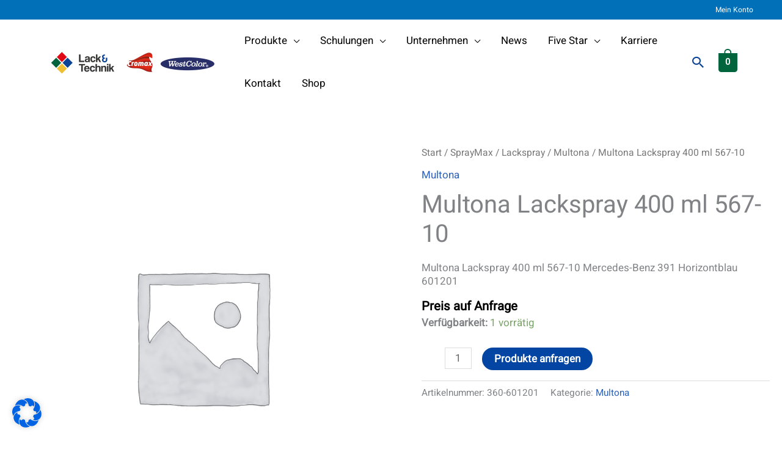

--- FILE ---
content_type: text/html; charset=utf-8
request_url: https://www.google.com/recaptcha/api2/anchor?ar=1&k=6LdDfJ4eAAAAAJvpxiiJ7yBwFgQtKLCImxC9dvMJ&co=aHR0cHM6Ly9sYWNrLXRlY2huaWsuYXQ6NDQz&hl=en&v=N67nZn4AqZkNcbeMu4prBgzg&size=invisible&anchor-ms=20000&execute-ms=30000&cb=89h788cmmnuo
body_size: 49771
content:
<!DOCTYPE HTML><html dir="ltr" lang="en"><head><meta http-equiv="Content-Type" content="text/html; charset=UTF-8">
<meta http-equiv="X-UA-Compatible" content="IE=edge">
<title>reCAPTCHA</title>
<style type="text/css">
/* cyrillic-ext */
@font-face {
  font-family: 'Roboto';
  font-style: normal;
  font-weight: 400;
  font-stretch: 100%;
  src: url(//fonts.gstatic.com/s/roboto/v48/KFO7CnqEu92Fr1ME7kSn66aGLdTylUAMa3GUBHMdazTgWw.woff2) format('woff2');
  unicode-range: U+0460-052F, U+1C80-1C8A, U+20B4, U+2DE0-2DFF, U+A640-A69F, U+FE2E-FE2F;
}
/* cyrillic */
@font-face {
  font-family: 'Roboto';
  font-style: normal;
  font-weight: 400;
  font-stretch: 100%;
  src: url(//fonts.gstatic.com/s/roboto/v48/KFO7CnqEu92Fr1ME7kSn66aGLdTylUAMa3iUBHMdazTgWw.woff2) format('woff2');
  unicode-range: U+0301, U+0400-045F, U+0490-0491, U+04B0-04B1, U+2116;
}
/* greek-ext */
@font-face {
  font-family: 'Roboto';
  font-style: normal;
  font-weight: 400;
  font-stretch: 100%;
  src: url(//fonts.gstatic.com/s/roboto/v48/KFO7CnqEu92Fr1ME7kSn66aGLdTylUAMa3CUBHMdazTgWw.woff2) format('woff2');
  unicode-range: U+1F00-1FFF;
}
/* greek */
@font-face {
  font-family: 'Roboto';
  font-style: normal;
  font-weight: 400;
  font-stretch: 100%;
  src: url(//fonts.gstatic.com/s/roboto/v48/KFO7CnqEu92Fr1ME7kSn66aGLdTylUAMa3-UBHMdazTgWw.woff2) format('woff2');
  unicode-range: U+0370-0377, U+037A-037F, U+0384-038A, U+038C, U+038E-03A1, U+03A3-03FF;
}
/* math */
@font-face {
  font-family: 'Roboto';
  font-style: normal;
  font-weight: 400;
  font-stretch: 100%;
  src: url(//fonts.gstatic.com/s/roboto/v48/KFO7CnqEu92Fr1ME7kSn66aGLdTylUAMawCUBHMdazTgWw.woff2) format('woff2');
  unicode-range: U+0302-0303, U+0305, U+0307-0308, U+0310, U+0312, U+0315, U+031A, U+0326-0327, U+032C, U+032F-0330, U+0332-0333, U+0338, U+033A, U+0346, U+034D, U+0391-03A1, U+03A3-03A9, U+03B1-03C9, U+03D1, U+03D5-03D6, U+03F0-03F1, U+03F4-03F5, U+2016-2017, U+2034-2038, U+203C, U+2040, U+2043, U+2047, U+2050, U+2057, U+205F, U+2070-2071, U+2074-208E, U+2090-209C, U+20D0-20DC, U+20E1, U+20E5-20EF, U+2100-2112, U+2114-2115, U+2117-2121, U+2123-214F, U+2190, U+2192, U+2194-21AE, U+21B0-21E5, U+21F1-21F2, U+21F4-2211, U+2213-2214, U+2216-22FF, U+2308-230B, U+2310, U+2319, U+231C-2321, U+2336-237A, U+237C, U+2395, U+239B-23B7, U+23D0, U+23DC-23E1, U+2474-2475, U+25AF, U+25B3, U+25B7, U+25BD, U+25C1, U+25CA, U+25CC, U+25FB, U+266D-266F, U+27C0-27FF, U+2900-2AFF, U+2B0E-2B11, U+2B30-2B4C, U+2BFE, U+3030, U+FF5B, U+FF5D, U+1D400-1D7FF, U+1EE00-1EEFF;
}
/* symbols */
@font-face {
  font-family: 'Roboto';
  font-style: normal;
  font-weight: 400;
  font-stretch: 100%;
  src: url(//fonts.gstatic.com/s/roboto/v48/KFO7CnqEu92Fr1ME7kSn66aGLdTylUAMaxKUBHMdazTgWw.woff2) format('woff2');
  unicode-range: U+0001-000C, U+000E-001F, U+007F-009F, U+20DD-20E0, U+20E2-20E4, U+2150-218F, U+2190, U+2192, U+2194-2199, U+21AF, U+21E6-21F0, U+21F3, U+2218-2219, U+2299, U+22C4-22C6, U+2300-243F, U+2440-244A, U+2460-24FF, U+25A0-27BF, U+2800-28FF, U+2921-2922, U+2981, U+29BF, U+29EB, U+2B00-2BFF, U+4DC0-4DFF, U+FFF9-FFFB, U+10140-1018E, U+10190-1019C, U+101A0, U+101D0-101FD, U+102E0-102FB, U+10E60-10E7E, U+1D2C0-1D2D3, U+1D2E0-1D37F, U+1F000-1F0FF, U+1F100-1F1AD, U+1F1E6-1F1FF, U+1F30D-1F30F, U+1F315, U+1F31C, U+1F31E, U+1F320-1F32C, U+1F336, U+1F378, U+1F37D, U+1F382, U+1F393-1F39F, U+1F3A7-1F3A8, U+1F3AC-1F3AF, U+1F3C2, U+1F3C4-1F3C6, U+1F3CA-1F3CE, U+1F3D4-1F3E0, U+1F3ED, U+1F3F1-1F3F3, U+1F3F5-1F3F7, U+1F408, U+1F415, U+1F41F, U+1F426, U+1F43F, U+1F441-1F442, U+1F444, U+1F446-1F449, U+1F44C-1F44E, U+1F453, U+1F46A, U+1F47D, U+1F4A3, U+1F4B0, U+1F4B3, U+1F4B9, U+1F4BB, U+1F4BF, U+1F4C8-1F4CB, U+1F4D6, U+1F4DA, U+1F4DF, U+1F4E3-1F4E6, U+1F4EA-1F4ED, U+1F4F7, U+1F4F9-1F4FB, U+1F4FD-1F4FE, U+1F503, U+1F507-1F50B, U+1F50D, U+1F512-1F513, U+1F53E-1F54A, U+1F54F-1F5FA, U+1F610, U+1F650-1F67F, U+1F687, U+1F68D, U+1F691, U+1F694, U+1F698, U+1F6AD, U+1F6B2, U+1F6B9-1F6BA, U+1F6BC, U+1F6C6-1F6CF, U+1F6D3-1F6D7, U+1F6E0-1F6EA, U+1F6F0-1F6F3, U+1F6F7-1F6FC, U+1F700-1F7FF, U+1F800-1F80B, U+1F810-1F847, U+1F850-1F859, U+1F860-1F887, U+1F890-1F8AD, U+1F8B0-1F8BB, U+1F8C0-1F8C1, U+1F900-1F90B, U+1F93B, U+1F946, U+1F984, U+1F996, U+1F9E9, U+1FA00-1FA6F, U+1FA70-1FA7C, U+1FA80-1FA89, U+1FA8F-1FAC6, U+1FACE-1FADC, U+1FADF-1FAE9, U+1FAF0-1FAF8, U+1FB00-1FBFF;
}
/* vietnamese */
@font-face {
  font-family: 'Roboto';
  font-style: normal;
  font-weight: 400;
  font-stretch: 100%;
  src: url(//fonts.gstatic.com/s/roboto/v48/KFO7CnqEu92Fr1ME7kSn66aGLdTylUAMa3OUBHMdazTgWw.woff2) format('woff2');
  unicode-range: U+0102-0103, U+0110-0111, U+0128-0129, U+0168-0169, U+01A0-01A1, U+01AF-01B0, U+0300-0301, U+0303-0304, U+0308-0309, U+0323, U+0329, U+1EA0-1EF9, U+20AB;
}
/* latin-ext */
@font-face {
  font-family: 'Roboto';
  font-style: normal;
  font-weight: 400;
  font-stretch: 100%;
  src: url(//fonts.gstatic.com/s/roboto/v48/KFO7CnqEu92Fr1ME7kSn66aGLdTylUAMa3KUBHMdazTgWw.woff2) format('woff2');
  unicode-range: U+0100-02BA, U+02BD-02C5, U+02C7-02CC, U+02CE-02D7, U+02DD-02FF, U+0304, U+0308, U+0329, U+1D00-1DBF, U+1E00-1E9F, U+1EF2-1EFF, U+2020, U+20A0-20AB, U+20AD-20C0, U+2113, U+2C60-2C7F, U+A720-A7FF;
}
/* latin */
@font-face {
  font-family: 'Roboto';
  font-style: normal;
  font-weight: 400;
  font-stretch: 100%;
  src: url(//fonts.gstatic.com/s/roboto/v48/KFO7CnqEu92Fr1ME7kSn66aGLdTylUAMa3yUBHMdazQ.woff2) format('woff2');
  unicode-range: U+0000-00FF, U+0131, U+0152-0153, U+02BB-02BC, U+02C6, U+02DA, U+02DC, U+0304, U+0308, U+0329, U+2000-206F, U+20AC, U+2122, U+2191, U+2193, U+2212, U+2215, U+FEFF, U+FFFD;
}
/* cyrillic-ext */
@font-face {
  font-family: 'Roboto';
  font-style: normal;
  font-weight: 500;
  font-stretch: 100%;
  src: url(//fonts.gstatic.com/s/roboto/v48/KFO7CnqEu92Fr1ME7kSn66aGLdTylUAMa3GUBHMdazTgWw.woff2) format('woff2');
  unicode-range: U+0460-052F, U+1C80-1C8A, U+20B4, U+2DE0-2DFF, U+A640-A69F, U+FE2E-FE2F;
}
/* cyrillic */
@font-face {
  font-family: 'Roboto';
  font-style: normal;
  font-weight: 500;
  font-stretch: 100%;
  src: url(//fonts.gstatic.com/s/roboto/v48/KFO7CnqEu92Fr1ME7kSn66aGLdTylUAMa3iUBHMdazTgWw.woff2) format('woff2');
  unicode-range: U+0301, U+0400-045F, U+0490-0491, U+04B0-04B1, U+2116;
}
/* greek-ext */
@font-face {
  font-family: 'Roboto';
  font-style: normal;
  font-weight: 500;
  font-stretch: 100%;
  src: url(//fonts.gstatic.com/s/roboto/v48/KFO7CnqEu92Fr1ME7kSn66aGLdTylUAMa3CUBHMdazTgWw.woff2) format('woff2');
  unicode-range: U+1F00-1FFF;
}
/* greek */
@font-face {
  font-family: 'Roboto';
  font-style: normal;
  font-weight: 500;
  font-stretch: 100%;
  src: url(//fonts.gstatic.com/s/roboto/v48/KFO7CnqEu92Fr1ME7kSn66aGLdTylUAMa3-UBHMdazTgWw.woff2) format('woff2');
  unicode-range: U+0370-0377, U+037A-037F, U+0384-038A, U+038C, U+038E-03A1, U+03A3-03FF;
}
/* math */
@font-face {
  font-family: 'Roboto';
  font-style: normal;
  font-weight: 500;
  font-stretch: 100%;
  src: url(//fonts.gstatic.com/s/roboto/v48/KFO7CnqEu92Fr1ME7kSn66aGLdTylUAMawCUBHMdazTgWw.woff2) format('woff2');
  unicode-range: U+0302-0303, U+0305, U+0307-0308, U+0310, U+0312, U+0315, U+031A, U+0326-0327, U+032C, U+032F-0330, U+0332-0333, U+0338, U+033A, U+0346, U+034D, U+0391-03A1, U+03A3-03A9, U+03B1-03C9, U+03D1, U+03D5-03D6, U+03F0-03F1, U+03F4-03F5, U+2016-2017, U+2034-2038, U+203C, U+2040, U+2043, U+2047, U+2050, U+2057, U+205F, U+2070-2071, U+2074-208E, U+2090-209C, U+20D0-20DC, U+20E1, U+20E5-20EF, U+2100-2112, U+2114-2115, U+2117-2121, U+2123-214F, U+2190, U+2192, U+2194-21AE, U+21B0-21E5, U+21F1-21F2, U+21F4-2211, U+2213-2214, U+2216-22FF, U+2308-230B, U+2310, U+2319, U+231C-2321, U+2336-237A, U+237C, U+2395, U+239B-23B7, U+23D0, U+23DC-23E1, U+2474-2475, U+25AF, U+25B3, U+25B7, U+25BD, U+25C1, U+25CA, U+25CC, U+25FB, U+266D-266F, U+27C0-27FF, U+2900-2AFF, U+2B0E-2B11, U+2B30-2B4C, U+2BFE, U+3030, U+FF5B, U+FF5D, U+1D400-1D7FF, U+1EE00-1EEFF;
}
/* symbols */
@font-face {
  font-family: 'Roboto';
  font-style: normal;
  font-weight: 500;
  font-stretch: 100%;
  src: url(//fonts.gstatic.com/s/roboto/v48/KFO7CnqEu92Fr1ME7kSn66aGLdTylUAMaxKUBHMdazTgWw.woff2) format('woff2');
  unicode-range: U+0001-000C, U+000E-001F, U+007F-009F, U+20DD-20E0, U+20E2-20E4, U+2150-218F, U+2190, U+2192, U+2194-2199, U+21AF, U+21E6-21F0, U+21F3, U+2218-2219, U+2299, U+22C4-22C6, U+2300-243F, U+2440-244A, U+2460-24FF, U+25A0-27BF, U+2800-28FF, U+2921-2922, U+2981, U+29BF, U+29EB, U+2B00-2BFF, U+4DC0-4DFF, U+FFF9-FFFB, U+10140-1018E, U+10190-1019C, U+101A0, U+101D0-101FD, U+102E0-102FB, U+10E60-10E7E, U+1D2C0-1D2D3, U+1D2E0-1D37F, U+1F000-1F0FF, U+1F100-1F1AD, U+1F1E6-1F1FF, U+1F30D-1F30F, U+1F315, U+1F31C, U+1F31E, U+1F320-1F32C, U+1F336, U+1F378, U+1F37D, U+1F382, U+1F393-1F39F, U+1F3A7-1F3A8, U+1F3AC-1F3AF, U+1F3C2, U+1F3C4-1F3C6, U+1F3CA-1F3CE, U+1F3D4-1F3E0, U+1F3ED, U+1F3F1-1F3F3, U+1F3F5-1F3F7, U+1F408, U+1F415, U+1F41F, U+1F426, U+1F43F, U+1F441-1F442, U+1F444, U+1F446-1F449, U+1F44C-1F44E, U+1F453, U+1F46A, U+1F47D, U+1F4A3, U+1F4B0, U+1F4B3, U+1F4B9, U+1F4BB, U+1F4BF, U+1F4C8-1F4CB, U+1F4D6, U+1F4DA, U+1F4DF, U+1F4E3-1F4E6, U+1F4EA-1F4ED, U+1F4F7, U+1F4F9-1F4FB, U+1F4FD-1F4FE, U+1F503, U+1F507-1F50B, U+1F50D, U+1F512-1F513, U+1F53E-1F54A, U+1F54F-1F5FA, U+1F610, U+1F650-1F67F, U+1F687, U+1F68D, U+1F691, U+1F694, U+1F698, U+1F6AD, U+1F6B2, U+1F6B9-1F6BA, U+1F6BC, U+1F6C6-1F6CF, U+1F6D3-1F6D7, U+1F6E0-1F6EA, U+1F6F0-1F6F3, U+1F6F7-1F6FC, U+1F700-1F7FF, U+1F800-1F80B, U+1F810-1F847, U+1F850-1F859, U+1F860-1F887, U+1F890-1F8AD, U+1F8B0-1F8BB, U+1F8C0-1F8C1, U+1F900-1F90B, U+1F93B, U+1F946, U+1F984, U+1F996, U+1F9E9, U+1FA00-1FA6F, U+1FA70-1FA7C, U+1FA80-1FA89, U+1FA8F-1FAC6, U+1FACE-1FADC, U+1FADF-1FAE9, U+1FAF0-1FAF8, U+1FB00-1FBFF;
}
/* vietnamese */
@font-face {
  font-family: 'Roboto';
  font-style: normal;
  font-weight: 500;
  font-stretch: 100%;
  src: url(//fonts.gstatic.com/s/roboto/v48/KFO7CnqEu92Fr1ME7kSn66aGLdTylUAMa3OUBHMdazTgWw.woff2) format('woff2');
  unicode-range: U+0102-0103, U+0110-0111, U+0128-0129, U+0168-0169, U+01A0-01A1, U+01AF-01B0, U+0300-0301, U+0303-0304, U+0308-0309, U+0323, U+0329, U+1EA0-1EF9, U+20AB;
}
/* latin-ext */
@font-face {
  font-family: 'Roboto';
  font-style: normal;
  font-weight: 500;
  font-stretch: 100%;
  src: url(//fonts.gstatic.com/s/roboto/v48/KFO7CnqEu92Fr1ME7kSn66aGLdTylUAMa3KUBHMdazTgWw.woff2) format('woff2');
  unicode-range: U+0100-02BA, U+02BD-02C5, U+02C7-02CC, U+02CE-02D7, U+02DD-02FF, U+0304, U+0308, U+0329, U+1D00-1DBF, U+1E00-1E9F, U+1EF2-1EFF, U+2020, U+20A0-20AB, U+20AD-20C0, U+2113, U+2C60-2C7F, U+A720-A7FF;
}
/* latin */
@font-face {
  font-family: 'Roboto';
  font-style: normal;
  font-weight: 500;
  font-stretch: 100%;
  src: url(//fonts.gstatic.com/s/roboto/v48/KFO7CnqEu92Fr1ME7kSn66aGLdTylUAMa3yUBHMdazQ.woff2) format('woff2');
  unicode-range: U+0000-00FF, U+0131, U+0152-0153, U+02BB-02BC, U+02C6, U+02DA, U+02DC, U+0304, U+0308, U+0329, U+2000-206F, U+20AC, U+2122, U+2191, U+2193, U+2212, U+2215, U+FEFF, U+FFFD;
}
/* cyrillic-ext */
@font-face {
  font-family: 'Roboto';
  font-style: normal;
  font-weight: 900;
  font-stretch: 100%;
  src: url(//fonts.gstatic.com/s/roboto/v48/KFO7CnqEu92Fr1ME7kSn66aGLdTylUAMa3GUBHMdazTgWw.woff2) format('woff2');
  unicode-range: U+0460-052F, U+1C80-1C8A, U+20B4, U+2DE0-2DFF, U+A640-A69F, U+FE2E-FE2F;
}
/* cyrillic */
@font-face {
  font-family: 'Roboto';
  font-style: normal;
  font-weight: 900;
  font-stretch: 100%;
  src: url(//fonts.gstatic.com/s/roboto/v48/KFO7CnqEu92Fr1ME7kSn66aGLdTylUAMa3iUBHMdazTgWw.woff2) format('woff2');
  unicode-range: U+0301, U+0400-045F, U+0490-0491, U+04B0-04B1, U+2116;
}
/* greek-ext */
@font-face {
  font-family: 'Roboto';
  font-style: normal;
  font-weight: 900;
  font-stretch: 100%;
  src: url(//fonts.gstatic.com/s/roboto/v48/KFO7CnqEu92Fr1ME7kSn66aGLdTylUAMa3CUBHMdazTgWw.woff2) format('woff2');
  unicode-range: U+1F00-1FFF;
}
/* greek */
@font-face {
  font-family: 'Roboto';
  font-style: normal;
  font-weight: 900;
  font-stretch: 100%;
  src: url(//fonts.gstatic.com/s/roboto/v48/KFO7CnqEu92Fr1ME7kSn66aGLdTylUAMa3-UBHMdazTgWw.woff2) format('woff2');
  unicode-range: U+0370-0377, U+037A-037F, U+0384-038A, U+038C, U+038E-03A1, U+03A3-03FF;
}
/* math */
@font-face {
  font-family: 'Roboto';
  font-style: normal;
  font-weight: 900;
  font-stretch: 100%;
  src: url(//fonts.gstatic.com/s/roboto/v48/KFO7CnqEu92Fr1ME7kSn66aGLdTylUAMawCUBHMdazTgWw.woff2) format('woff2');
  unicode-range: U+0302-0303, U+0305, U+0307-0308, U+0310, U+0312, U+0315, U+031A, U+0326-0327, U+032C, U+032F-0330, U+0332-0333, U+0338, U+033A, U+0346, U+034D, U+0391-03A1, U+03A3-03A9, U+03B1-03C9, U+03D1, U+03D5-03D6, U+03F0-03F1, U+03F4-03F5, U+2016-2017, U+2034-2038, U+203C, U+2040, U+2043, U+2047, U+2050, U+2057, U+205F, U+2070-2071, U+2074-208E, U+2090-209C, U+20D0-20DC, U+20E1, U+20E5-20EF, U+2100-2112, U+2114-2115, U+2117-2121, U+2123-214F, U+2190, U+2192, U+2194-21AE, U+21B0-21E5, U+21F1-21F2, U+21F4-2211, U+2213-2214, U+2216-22FF, U+2308-230B, U+2310, U+2319, U+231C-2321, U+2336-237A, U+237C, U+2395, U+239B-23B7, U+23D0, U+23DC-23E1, U+2474-2475, U+25AF, U+25B3, U+25B7, U+25BD, U+25C1, U+25CA, U+25CC, U+25FB, U+266D-266F, U+27C0-27FF, U+2900-2AFF, U+2B0E-2B11, U+2B30-2B4C, U+2BFE, U+3030, U+FF5B, U+FF5D, U+1D400-1D7FF, U+1EE00-1EEFF;
}
/* symbols */
@font-face {
  font-family: 'Roboto';
  font-style: normal;
  font-weight: 900;
  font-stretch: 100%;
  src: url(//fonts.gstatic.com/s/roboto/v48/KFO7CnqEu92Fr1ME7kSn66aGLdTylUAMaxKUBHMdazTgWw.woff2) format('woff2');
  unicode-range: U+0001-000C, U+000E-001F, U+007F-009F, U+20DD-20E0, U+20E2-20E4, U+2150-218F, U+2190, U+2192, U+2194-2199, U+21AF, U+21E6-21F0, U+21F3, U+2218-2219, U+2299, U+22C4-22C6, U+2300-243F, U+2440-244A, U+2460-24FF, U+25A0-27BF, U+2800-28FF, U+2921-2922, U+2981, U+29BF, U+29EB, U+2B00-2BFF, U+4DC0-4DFF, U+FFF9-FFFB, U+10140-1018E, U+10190-1019C, U+101A0, U+101D0-101FD, U+102E0-102FB, U+10E60-10E7E, U+1D2C0-1D2D3, U+1D2E0-1D37F, U+1F000-1F0FF, U+1F100-1F1AD, U+1F1E6-1F1FF, U+1F30D-1F30F, U+1F315, U+1F31C, U+1F31E, U+1F320-1F32C, U+1F336, U+1F378, U+1F37D, U+1F382, U+1F393-1F39F, U+1F3A7-1F3A8, U+1F3AC-1F3AF, U+1F3C2, U+1F3C4-1F3C6, U+1F3CA-1F3CE, U+1F3D4-1F3E0, U+1F3ED, U+1F3F1-1F3F3, U+1F3F5-1F3F7, U+1F408, U+1F415, U+1F41F, U+1F426, U+1F43F, U+1F441-1F442, U+1F444, U+1F446-1F449, U+1F44C-1F44E, U+1F453, U+1F46A, U+1F47D, U+1F4A3, U+1F4B0, U+1F4B3, U+1F4B9, U+1F4BB, U+1F4BF, U+1F4C8-1F4CB, U+1F4D6, U+1F4DA, U+1F4DF, U+1F4E3-1F4E6, U+1F4EA-1F4ED, U+1F4F7, U+1F4F9-1F4FB, U+1F4FD-1F4FE, U+1F503, U+1F507-1F50B, U+1F50D, U+1F512-1F513, U+1F53E-1F54A, U+1F54F-1F5FA, U+1F610, U+1F650-1F67F, U+1F687, U+1F68D, U+1F691, U+1F694, U+1F698, U+1F6AD, U+1F6B2, U+1F6B9-1F6BA, U+1F6BC, U+1F6C6-1F6CF, U+1F6D3-1F6D7, U+1F6E0-1F6EA, U+1F6F0-1F6F3, U+1F6F7-1F6FC, U+1F700-1F7FF, U+1F800-1F80B, U+1F810-1F847, U+1F850-1F859, U+1F860-1F887, U+1F890-1F8AD, U+1F8B0-1F8BB, U+1F8C0-1F8C1, U+1F900-1F90B, U+1F93B, U+1F946, U+1F984, U+1F996, U+1F9E9, U+1FA00-1FA6F, U+1FA70-1FA7C, U+1FA80-1FA89, U+1FA8F-1FAC6, U+1FACE-1FADC, U+1FADF-1FAE9, U+1FAF0-1FAF8, U+1FB00-1FBFF;
}
/* vietnamese */
@font-face {
  font-family: 'Roboto';
  font-style: normal;
  font-weight: 900;
  font-stretch: 100%;
  src: url(//fonts.gstatic.com/s/roboto/v48/KFO7CnqEu92Fr1ME7kSn66aGLdTylUAMa3OUBHMdazTgWw.woff2) format('woff2');
  unicode-range: U+0102-0103, U+0110-0111, U+0128-0129, U+0168-0169, U+01A0-01A1, U+01AF-01B0, U+0300-0301, U+0303-0304, U+0308-0309, U+0323, U+0329, U+1EA0-1EF9, U+20AB;
}
/* latin-ext */
@font-face {
  font-family: 'Roboto';
  font-style: normal;
  font-weight: 900;
  font-stretch: 100%;
  src: url(//fonts.gstatic.com/s/roboto/v48/KFO7CnqEu92Fr1ME7kSn66aGLdTylUAMa3KUBHMdazTgWw.woff2) format('woff2');
  unicode-range: U+0100-02BA, U+02BD-02C5, U+02C7-02CC, U+02CE-02D7, U+02DD-02FF, U+0304, U+0308, U+0329, U+1D00-1DBF, U+1E00-1E9F, U+1EF2-1EFF, U+2020, U+20A0-20AB, U+20AD-20C0, U+2113, U+2C60-2C7F, U+A720-A7FF;
}
/* latin */
@font-face {
  font-family: 'Roboto';
  font-style: normal;
  font-weight: 900;
  font-stretch: 100%;
  src: url(//fonts.gstatic.com/s/roboto/v48/KFO7CnqEu92Fr1ME7kSn66aGLdTylUAMa3yUBHMdazQ.woff2) format('woff2');
  unicode-range: U+0000-00FF, U+0131, U+0152-0153, U+02BB-02BC, U+02C6, U+02DA, U+02DC, U+0304, U+0308, U+0329, U+2000-206F, U+20AC, U+2122, U+2191, U+2193, U+2212, U+2215, U+FEFF, U+FFFD;
}

</style>
<link rel="stylesheet" type="text/css" href="https://www.gstatic.com/recaptcha/releases/N67nZn4AqZkNcbeMu4prBgzg/styles__ltr.css">
<script nonce="r7kXym_dUI43FJkgQh8M7A" type="text/javascript">window['__recaptcha_api'] = 'https://www.google.com/recaptcha/api2/';</script>
<script type="text/javascript" src="https://www.gstatic.com/recaptcha/releases/N67nZn4AqZkNcbeMu4prBgzg/recaptcha__en.js" nonce="r7kXym_dUI43FJkgQh8M7A">
      
    </script></head>
<body><div id="rc-anchor-alert" class="rc-anchor-alert"></div>
<input type="hidden" id="recaptcha-token" value="[base64]">
<script type="text/javascript" nonce="r7kXym_dUI43FJkgQh8M7A">
      recaptcha.anchor.Main.init("[\x22ainput\x22,[\x22bgdata\x22,\x22\x22,\[base64]/[base64]/[base64]/bmV3IHJbeF0oY1swXSk6RT09Mj9uZXcgclt4XShjWzBdLGNbMV0pOkU9PTM/bmV3IHJbeF0oY1swXSxjWzFdLGNbMl0pOkU9PTQ/[base64]/[base64]/[base64]/[base64]/[base64]/[base64]/[base64]/[base64]\x22,\[base64]\\u003d\\u003d\x22,\[base64]/w57Du8Klw47Ci8OMEcKYRRzCpFDDhcOCwpjCp8O1w67CisKXA8Obw6k3XllvNVDDj8OTKcOAwr9iw6YKw63DjMKOw6cewp7DmcKVbsOEw4Bhw4gtC8Owaw7Cu3/[base64]/wr3DjcOkKMKHw6vCosKZw6t8QnFnwrbCjybCjsKIwrLCr8KCNsOOwqXCuCFqw5DCnXgAwpfCmHQxwqEywqnDhnESwrEnw43Cq8ODZTHDmEDCnSHCkjkEw7LDm2PDvhTDjVfCp8K9w7bCo0YbSMOFwo/[base64]/[base64]/DpwEiwodgQcOXOVjDp8O2w4VlU8KBKBzCgDMzw5HDkMOqccKCwrloK8OKwpgZI8OBw4cyIMKvBsONfg18worDjA7DjMOKCsKbwqzCmsOWwq5Tw6/[base64]/DmsOdHcOrw6RQVGtUFcK+WFXDvXvCvQPClMOjd11ywq5lw51Wwq7CuhdEwq/CmMO6wqoFOsK4wrDCu1wbw4ddWG/Dk25awphWSQJaRDDDkCBHCltIw4hSw6xJw6LDksOQw7bDojvDgzZ2w5zCrmpSZgPCmcORKSkaw7RZWQLCoMOxwo/[base64]/IcK+w441JsOaw4FjwqNsC1lewpjCoMOIwrcPd8Oew7DChwpsYcOUw4cHB8KQwpN5KMOxwr3CjkPCosOmZ8O/[base64]/Dtjk9w6AXw7lswp/Cpzk4w6oBwqpgw5rCjsKmwoBrLSBMIW0mDVLCqUbCm8O+wpZJw7FnMsKXwrlPSBpYw7c5w77DtMKAwqFCNVfDisK2BMOlbMKlw6PChMOxIkTDqTp1NMKAQMOcwrLCpyhqEHt4EcODBMKBP8Ksw5hbwr3Cq8OSNn3Co8Khwr1jwqoUw4zCskg1w7U/Z1gCwofCgB4yfk1Yw6fDkXFKVVHDg8KlTzbDlcKpwoYWwooWTcOZcGAaXsOGQHtfw6wlwrEGwrrClsOIw5hpahZIwoBWDcOkwqfCn1tYXDF0w4o4VHLDrcK/wq18woY5wozDs8Kuw7ERwpRjwpTCtcKiwqTCrRbDu8O6XXJJPnoywpEFwro1AMKSw4XCkVAsN0/DgcKDw6Mew64iMsOvwrlPIWDCvTpUwoBzwpbCtwfDow0Kw63DoC7CnRHDo8O8w5c6cylfw6t/FcKKfMODw4fCj0PCsTXCrijCgcOuw6nCgsOJfMO8L8O9w4ZzwpIEMUVQa8OoOsO1wrYrWX5sYVYMaMKFC3FwF1DChMK9w5gOw40PJRjCusOdYMOyIsKcw47Dl8K8OSwyw4rCtjhWwpAcEsKGV8K1wp7CpnjCqsOjecK+wopHTA/DpsONw6dgw78Zw4PChcOJY8KVazd/[base64]/w7lqKVTDvcKvw6zDsG8ww7ozMsKQwqTDjwnCpHpWHMOcw6c5J1orHsOHL8KEGCPDtRDCiT4qwo/[base64]/CosOFw5/CuAc0wrbCqMK5XcOSwqvDuVIoKA/CosKtw47CpcKSHgdMaz4pasKlwpjDt8K8w6DCt1bDsjfDpsKqw4PDnXBCR8KuS8Khc11/[base64]/CszUXQ3I9PMKjHMOlw5wWw4/DgwDDk0BKw6/Dqx4Fw6nCvi00M8O3wr98w6jDocOGw4XCpsKQKsKpw5DDmVdcw4R4w4k/GcKRGMODwpY3Y8KQwrQHwo1CG8OUw497AXXDlsKNwokewoBhcsKGJMO+wozCuMOgZCh7bQHCt1jCqTDDmcKmVsO8wpvDq8OeGy5bEw3CtA8GEz4kM8KFwoslwrQkeHYfPsKSwoY2QMOdwrR0QcK5w6Mmw7TDkxfCtQF2O8KqwozCocKQwpbDuMKmw4LDkMKfw6/DnMKxw6Bzw6BrIMOPRMKUw6Naw6rCil5nclJKI8KlKGFvc8KhbivDtxxLbnkUwpvCkcO+w7bCnMKPSMOOIcKnP3Afw41wwo/DmksafcOZS3nDvyzDnMOxEkbCnsKgNcO6VxhCEsOrGsOfJFvDvQx6wq8dwqghFcOiw6HDgsKVwp7ClMKSwo8XwrA5w6rCm03DjsO1woTCt0fDocO/wpQKXsOxGS3CqsOKDsKudcKZwqvCvDbCqcK8acKSJEgww47DrsK/wo0EOsOMwoTCozrDq8OVH8Kbw7Yvwq7CgMOww7/DhwUdwpcuw7jDpsK5McKGw6/DvMKFXsOna1E7w6kawpRnw6XDpibCgcOZMj84wrDDhcKCeQIQw5LCrMOUw4EpwrfDq8KFw6fDhXw8KEnCmhAuwpLDhcOkQmnCnsO4cMKZAcOTwp/[base64]/Dn8Kyw6IQN8O8XBrDgMKzw5PDoA3Cp8OcwoXCocK1YsKmA1bCq8Klw5vCkRkGbGrDv2rDoy7DvsK4KwJcd8KsEcO9HVsgJREkw6tEYQfChmp0JVhMOsO2fyLCmcOowrPDqwY9BMO/ZyrCpRrDtMKWP0YCwrwvcyLCvlgJw53DqjrDtcK0YCPCqMOjw4QZHsOyJsO/bGrCqy4PworDnwrCrcKjw5PDlcKnJRhywp9Qw4MQJcKFLcOZwojCoDhmw7XDrC1pwoHDgQDChFMiwrcPbsO5c8KcwpoELxHDqxAYD8KaG1rCgcKbw4pfwr5Gw7xkwqrDlsKVw6vCtUfDgm1vAsOFUlRnSWjCpER7wq7CgwjCh8OoOTYhw7Q/BRwDw5/Cg8OAGGbCq3YuUcOWCsKXVsKPccOgwrdMwqbCogU4Ik/DsF3DrWTCuHZgb8KOw6dTAcOpNhoUwr3Dp8OnEXpLdsKHLcKDworCoH/ChBsfan1nw4LCukvDvk7DkHF3JS1Pw6nCoGrDrsOew5Y8w5plRGJ1w7Q6CGJ0b8O5w50kwpY+w6xEwqbDocKVw4nDjxPDvibDusKPQFo1Yn7CnsO0wo/CpErDtyV2ITDDtMO1QcOSwrJjRcKYw5TDr8K5HsKuf8OdwrYzw4pfw59kwoLCpw/CokoTQsKlwoVjw741E0tZwqg9wqXDhsK4w5vCgBxsTMOfw6LCp2MQwp/Dh8OECMKMYiXDuinDtC3DtcKDbm/Cp8O6VMKbwpl1UA8zYlHDr8OedwbDlV4gBztELW/[base64]/WU7CrzMYbsO/[base64]/DlcK9ZxTCoMOxEsK4wofDrDnDjcK7UcOoKURqMTUEFsOHwoHDrlHCgcO6J8Oiw6XCmAXCkMONwpM8woh2w6IXP8K/OyPDqMK2w5zCgcODw5Ytw7k8ATzCqXwAHsOJw7bCgkfDg8OIRMOBacKQwopnw6LDkV7DlVdHEsOyQMOZEHBcGsKUUcKhwp0FFsKDWzjDrsKkw47DtsKydH/DrG0gTMKLEUfCicOuw5oMw6k/[base64]/DpsKCwq/CgEp1w7vCmcKCacOYPsKfw4LDoMOedsOvbBkvfT/DojQuw5wkwqnDpXHDhyzDpsOqwoLCvx3DkcOXHw3Dnj4fwp45C8KRAV7DtwHCoS5mMcOeJgDCnhBowpfCqwQxw57ColDDpFVtw55icBR4wr4ZwqMkbRDCs0x7eMKAw4oHwpPCvcKML8Oyf8KJw6HDlcOFVDBSw7zCicKIw511w4bCj3bCnsOqw7lawpRaw7/Dp8OOw5UaQATDogw/wqRfw5rDrMObwpU4E1tswrJPw5zDpyDCtMODw6AKw7NywoQoY8ORwqnCmA13w4ETZ3kfw6DDmk/CtyYnw617w7bCrUfCojbDoMOcw6x5FsONw6TClUgnNMOyw5cgw55TdcKHSMKyw7lBbBMZwqdywrJeNW5ew74Tw6p3wrkuwp4lLAVCawVYw5svBRVCFsOwUmbCg0B/P217wq97W8K1eWfDnkzCp1d2VzTDmcKWw7E9aEjCnQ/DpkXDt8K6ZMKne8OewrpUPMKqdMKLw5MBwqzDtQhiwrJSNsOywqXDssObaMOffcOQRB7DvsKVXsOYw5Jgw4lZNlgee8KWwoXCvHvDmk/DuXDDvsOAwqFJwqpVwqDCp3t7E0djw7lNLynCrBouSCzCryzCgXNgLBgVJFHDpcO5PsKdZcOmw4DDrzXDh8KcGMOfw6NTWMO0TkvCj8K7OGc+OMOFEU/[base64]/[base64]/CvBrDg3nCp8KzAwoGXzIAwrrCi2jDt3/CtTHCjMKqw4Bewqp5w5R2cm9VVDDCmkEnwoMOw4Bew7fDhzPDuwDDlMKpHnd1w6fDpsOkw5bChkHCm8KyUMOgw7FtwpEjWj5cbsKWw5/ChsOWw5/Cm8K8HcOSbg/CjwdWwrDCuMOGNcK3wrdKwqxbeMOvw7R6Y17CnMOzwolnb8KbORLChsO9bnMBW30fQFjCnEknK1vCs8KGV1Z1aMKcUsKOw7vCtE7CqsOAw7ASwobCmBDCpcKWFWrDk8KaRcKPUULDhGbDvEhgwqBuw7lYwpPCk1vDk8KiB0PCt8OqGELDoC/[base64]/Ct146wqHDpAzDnMK+w5o/S8K8woHDomrCgkfDqsK9wpgMd0QDw78owoUzLMOOKcOXwrDCqifCg0/[base64]/[base64]/CuMKZK8OFwoLCnsKVwoHCmsOzLBwMNsK4IsKcXVsmGlLDsTR0wrs/b3jDpcKgL8OGXcKrwoMmwoHDoSVhwoHDkMK4IsODdwjDjMKlw6VacAvCnMKqc2JiwogHd8OBw5kLw47CiyLClyHCrCLDqsOtEcK4wr3DnwbDkcK+wrLDlFIlNMKZPsKsw4TDnVDDhsKkZcOGw4TCj8K/fUhewpXCqkjDshfCrE5IdcOAX3NeAMKvw5XCjcKmQk3Cjh7DshbCpcKYw5MuwpJ4X8Oyw7HDvsO3w54kwpxDUsOLDmRkwqohVkfDh8OweMK4w5fDlEpVHhrDpFLDrsKYw7zCscOOw6vDmBgmw7nDsUrDlMOyw5oMw77CpDdKScKYGcKxw6TCgcK/LAjDr0RZw4zCo8Ozwqpbw5nDvXfDgcKoaSkGJyIOaT5mWcKgw7PCj15SS8OSw4gyMMKdb1DDscKcwoHCm8OQw6hGACAFAWkCUhh1T8O7w5I7VgDCisOfDcKqw6UQTQ3DmBDCs3PCgsK0wqjDu3JhfHoCw55BBRPDlSNTw5wiP8KUw4/[base64]/ZxXDuhdZXcOcATXCg8KeBRfDoMOPE8KSw6NJwoTChhPDnwzDhx3CkGbDh0TDv8K5ah8PwpAqw64bP8KhaMKMZwJVOwrCnj7DlkrDjVTDvk7DqsO3wphNwp/ChcKwHnTDnCnCmcKwATPCiWbDiMKzw6s/GsKDWm0Dw5PCqE3CjxbDhcKAb8OjwqXDlQUfXFvCtijDiVbDkSxKVD7ClcOkwqNNw4rDrsKbIxXCsjNVaTbDqsK9w4HDjW7Dm8KGB1bDtsKRClRkw6N0w7jDh8KJYX7CpMOKDzEDAsKiPyrCgxDDrMO0THrCrjZpKsOOwoLDm8KyaMO/wpzCrBZMw6B2w7N4TiPCqsO3d8O0wrZdJBZjMS5XB8KNGwQSeQnDhBNGNCl5wrTCky7CscKew5XDr8OBw5AYfT7ChsKDw68+SiTCicOsZgx4wqwrfGhrP8Otw67DmcKiw7Nrw5sCbSLCvF5yFsKkw5deQ8KKw5gcwohfd8KJwqIPShkmw5VNcMK/w6R5wpPDosKsek/CssKgYz4pw41gw7tdewLCr8KRFmzDqxg6PR4VWCM4wo1ERBfDqjHCrMKuSQJqFsO3HsKWwr50BQbCk1PCpkcZw5UDdmHDp8O5wpLDjQjDtcOxbsK9w4wtDWZkNRXCigxSwqbCucOoLhHDhcKPaCdDO8Oiw5/Dq8KHw7HCmRbCrMOBL2HCq8Kiw50ewqbCvwrCm8ObLsOlw5E7JWs4wq/CsD5zR0LDpTk9ST4Qw5k0w7TDk8Ozw6QVDhsALisKwpDDnwTCjH4yOcKzCSvCg8OZZQvDgjvCtcKfZDhkecKaw7DDgUAXw5TCkMOLasOkwqTCtsO8w5Ftw5TDisKubRzCvXxcwp/[base64]/CgwLDl8KEczPCh8KLw57Dt8Ozw4INwpnCiMOZWDQfw4TDilfClB7CgE4EVn4/bAYoworCqcOswro+wrPCr8K1S3PDpsKdbBfCu0zDrCHDv2R8w4E3w7DClChvw5jCizVGH3bCvTAaZ0jDsQMLwrjCs8OvMsO1wo/CucKRY8KwBMKtw45jw4FMwq7CgDLCgg0NwobCviJpwpLDrAPDrcOpNcO9S3tAJMO+BBdawoHDuMO2w4RHS8KGSG/CnhfCijLDmsK7TBMWUcOQw5LCtC/ClcOTwovCiEJjUGPCjsOawqnCt8ObwpnDoj9EwovCk8OTwpROw6cLwpAIX39/[base64]/Dhw7Cg0lyGMK3wr9xfUfCr8KOVMKMdsOScMKsDMKkw6LDjTPDskjCo0QxO8KiZ8KaBMKhw5IpPjtww5h5SS9KBcORajI7AsKjUmZew5vCrRAsOjJQHsOtwoFYZn/CvMOnKsO/[base64]/DrsKAaMKFw4cQw48Uw7QfcWbDgjxGwqgiw7odwpfCpcONAcOjwrPDiBlnw4wLWcOwaFHCgjVmw7YrOms3w5TCjHNYRMK5RMO+UcKQJ8KgREHCqgrDrcKEP8ORP0/CjXXDnMKRO8OXw6QQfcKdSsKPw7/CnsO8wrdKXsKTwoXDjS/[base64]/ChsKdLhjCgMKTw7pQw7wvwovCjMKtwqcxw7TCtGvDisOCwqVWKD/CmsKVOGzDqBobMkTDpsO8csOhQsOnw7gmWcK2w5xefUVBExTDtggTHjV2wqB5Wl5MSzYqAEZlw5o1w5QEwoIzwpTChzUZwpYaw65wYcOMw54bPMKWMsOAw4tww6NNRU9zwrtILMK0w5l4w5XDpnZsw4VGQ8K6WhdHwpLClsOaS8O9woAFKx47T8OaKArDpUJlw6/[base64]/w5TCmkxfwrUOwrl8woTDuiHChMOEExwOw7QewoTDv8OIwrLCq8OYwqMtwrfDpsOawpDDlcKSw6rCuy/Cqy8TLSZkw7bDrcOrwqg0dnYqagbDvisiAcKRw69hw5HDvsK8wrTDrMOSw69AwpReL8Kmwqomw5UYBsOMwo7DmXHCk8OGworDm8OnQMOWLsOzw4kafMOrBMKUYX/CicKvw7LDmzjCrcKgwp4Uwr7CpcKewofCqm8qwq3DmsOcJ8OWWcO6fcOlHcOYw41pwp/Co8OSw4fDvsOYw4/[base64]/fcKBcUHDi8KTw5obw43CpQMUwq3CisOswqfCoH/DucOdw4HDl8OzwpRuwoFDHMKhwpjCi8KzG8Oya8OEw67CoMKnI33DvG/DhXnCg8KWw4VDDlViAsOnwrstD8KdwrHDgMKcYy7DsMO9eMOnwp/CnMK7ZMKhMQUiXCfCiMOsWMK+ZFsKw5DChjwqB8O1GC5PwpTDh8OaSH/[base64]/Dr8Obw6fDhMO0wobCryPDilbDlcOMwrFBP8K3w4E8w4TCtFR7wrNlBHLDnHvDg8KvwokIFEHClA/[base64]/C8ObKWwqBsOyw4/DjcK/w43CnMKcPVlIaMKGTn1Wwp7DhcKvwqjChMK5B8OWSzhXRFc6c3x/dsOhT8KxwqHCucKVw6IqwonCqcO/w7knY8OcRsOSacOOw4oHw5HCr8OvwrLDtsK/woIDJm/Cv1bCh8KCYXfCo8Kew5bDjD7DuXfCkcK/wp9bd8OrXsORw5/CgDTDiSxmwo3DucKMTcO/[base64]/w7sgJ3IdXcKRw53DusKyTMOywo11w7dVw59PD8K9w6p+w5gUw5h6D8OOMgdWRcKiw6Y2wqDCqcOywqUrw5TDqATDrTrClMOFGDtDC8O+c8KaM0w0w5guwoNNw7IXwrciwo7CnTPDoMO3KsKMw5xiwpvCu8K/UcKkw6LDuiJXZC3DhR/[base64]/DminDhVFMw5nCjHp8w5bCt8KpWGBHwp/CiMK1wptlwrlnw6ZUbsO4wr7CjAbDnx3CgH5cw4zDv2vDksKLwrA/wosTSsKWwp7Ck8KUwptMw4stw5/DnBnCshBXYBnDlcOXw4PCvMKoNcOgw4/[base64]/[base64]/[base64]/DjMKuIMK1UjvDvw0fwogXWsKbwqjDnMKpw5IewpViQ2jCjSLDny/Cp2XDggptwrpUIWYlbVlMwoE9YMKgwqjDtnvCicO8Il7DphHDugvCo3ELdUkVHC8/w5MhPsOhc8K4w6JLc1nClcO7w4PDkCPClsOaaj9vEmrDuMK/[base64]/wrsLDXcawpVZw7RvSMK9FcOhwrIHIXV5fTDClsOyaMORfMKwOMOBw6J6wo0Awp3CssKHw5ENLUrCsMKKw5wffk3DqcOiw6rCisOTw45OwrhTdn3DiS/CkRXCpcOYw4/CgiEbXMOgwonCpV5XIxHCvRYwwq9EOcKCGHFsbHrDgXBZw4Fhwq/DqQTDuWcMw5sHCUHCilDCtsODwogFY1DDpsK8wpHDucOgw75/[base64]/Cvmh8wqtxwprDmXLCvETDkMOOD0nDviHCp1hNw4QVBhzCiMOPw44fNMOhwqDCiFjCkkDCoEFyX8OMQ8Oid8ORCiAvWXVlwpURwr/DiiQsHcO0wpHDoMK9wpsVCcOFNsKRwrBIw5EkK8KiwqHDgVfDlxHCg8OhRyvCnMKSCsK1wozCrW8aBVnDgi/CpsOFwpVyJ8KLKMK3wrFKw5lQcwrCtsO/O8KZIwBfwqTDv19cw6ZQVWTCjzBVw79YwrlXwoQQchzCkwrCisO1w73CosOuw6DCsRrCgsOvwpQew6dLw5MNXcKZeMOEZ8KQK37CtMOBwo3DvB3CtcO4wp8Mw5TDtVLDhcOKw7/DtcOWwrvDh8O/asKYd8OEcXl3woUAw5kpOHPCqw/Dm0/CnMK6wodAbcKtcnA0wqciLcOxDhAkw47CqcK6w4fCr8OPw78NcMK6wqfDoR3Ck8OaVsOmbGvCscOILBjCj8KCw7dSwpjClMOMwpcANDrCssKIZRcNw7PCtyRDw5/DmDZhVEEMw4d1wo9JLsOUBXDCoX/DksOhwovCjgFWw6bDpcOWw4XCocOFd8KiQzfCtsOJwqrCgcOVwoV6wpfDn3gZeXMqw4XDlcK9JAE1F8K4w6F0eFjDscK3EUbComdHwqUowpJnw4cSHQkvwr7DnsK/SmHDvxEywrrCuzlsXMK+w7XCgcKjw6Rcw5xodMOvJjHCmwHDjUAXIMOcwqYHw6PChjNqw7cwVsK3w5bDvcK9KijDrWtywonCrltEwrRwTHfDiD3DjcKUw7/DgEXCkBvClhZydcOhw4nCqsKawqrCiC17wr3DiMOOKnrCjsOgw4rDscOpcDFWworCqhNTYnVRwoHDicO+wojDr1tMPyvClgPDs8OAXMKhGSN3w73DvMOmEMKcwp86wqlNw7vDkm7CrE1AYkTDrsOdfcKUw79tw57DjW/CgAQXw5DDvyPClMOrNXkGGQ10a0XDg0xnwrHDiWDDmsOBw6zDrUnDmcO4RsKXwoDCnsOQB8OWLB3Djg10c8OkTF/Di8OeQ8KZGcK9w4HCjMKPwoENwpTCukjCmDZxRntELmnDgkTDhcO6RsOAwqXCpsK0wr/CosO6wrBZcHw/EhRyRlNHTcOywpLDgyHDjVs0w714wpXDkcKpw68ww4XCncK3LhAdw44vRcKvUn/DoMOHXcOoVBFmwqvDnRzDksO9EUUwRMOOw7bDrxlKwrbDoMO/[base64]/T8OYT2gVw6HDv1DDo18Gw5UKFiN2w4UwwrXDsl/Cjyo7C0lswqXDpcKIwrM+wpg7KsKVwpsjw5bCscOnw63DhjrDt8Oqw4/CpmYiND3Cs8O/wr1hV8Osw75hwrTCpyZww4ZOZWpiNsODwohUwpXDpsOEw5R/[base64]/DoBTChkMlwojDnzDDhF9OXsO8VMOkw4jDix3DmWXCnsKnw7p4wo0KOsOQw6Q0w415esKkwq4gHsOYZwc/R8O4BMOjZgBCw6sywrnCpsO3w6BkwrTCvT7DqgIRMRHCih/[base64]/cRx9w4s3w6HDscK/w5UfwrDDgiYnwrDDmMOMYHdNwpR1w4tTw7xswossKsKrw7FmQFYVMGTCl0Y0MVgswpDCo01SCVrDnTTDuMKnHsOKcFbCmUpoM8K1wpHCoC42w5fCpSnDtMOCUsK5PFIIdcKuwrY7w5IcbMO2UcOOEyXDsMK/aGo1wpLCuzNLdsO6w7DCgMKXw6zDrsKtwrB7w6ULwrJ3w5pzw5DCkmBzwqBbPQXCrcOwVcO1wooBw4zCqwg8w4Icw4LDonrCriLCicKJw4h4BsK7ZcKKNCbDt8OJScKXwqJjw6TCs0xOwoggcW/Cjhxgw5sZPx9jdmLCtsK9wo7DmsOdOgJ9wp/CtG8lTMO+DhUBw4lNwoXCjUvCuHvDoQbCnsKvwpYWw5VwwqPCgsOHacOTdhjCjMK/wrQvw6xUw597w7tJw5YIwqBYw4YBcEQdw4EAHi82XyrCo0ozw4fDi8KXw6rChsKAZsOxHsOWw6tlwqhiWWrCpHw3GHFFwqrDugw7w4jCi8Krw74SBD5Hwr7CscKhQl3CrsKyIcK/AgrDrFEWBSzDqcOva1shX8KtbUDDrMKsM8KCexTDl28Uw4jDn8OcHMOMwqPDiQvCsMKJQ0rCjFJew7djw5RwwoVZasO9BUBVCRM3w6MvMx/DtMKYUsO6wrjDsMKfw4RNRAbCiGPDsQAlTyXDvcOoOsKOw7I2XMKWCcKQScK+wr8ccQUVbRDChcOGwqgEw6DCkMONwps3wq4gw7RdL8Osw5UYYsOgw5V/LzLCrzdtcy7DrmHDkx95w4fCvyjDpMKsworCtBsYYMKqdklKeMOkBcK5wpLDnMOnwpElw4rCtMK2CxbCjGV9wq7DsS5RT8Kwwr5YwoTCtXzDnlphLzIbw6TCmsObw7Nzw6Q9w4vDp8OrOArDqMOhwrwBwpZ0JsOXR1HCrcOXwrrDt8Olw7/[base64]/[base64]/[base64]/Cu1phwq9aw6XCqsOaSmlwJ1dzVMOydsKdXMKmw6vClMOFwos7wrFba0rDkMKCPXUewoLDt8OVf3EzGMKmAmzDvkMEw61Zb8Obw4BQwo9DOWlcPBs+wrUCLcKMw7DDqiENeAnCnsK/EUPCuMOkwokUOhMxQlPDjTHDscK8w6vDssKgNMOdw5MOw6nCtcKUecOYasKoIUt2w69UFMKawpU0w43DlXfCmMKIZMKdwrnCrjvDiX7Co8KRR0tKwqAHfALCthTDsxnCpcKOIgFBwr7DmnTCncOaw4HDm8KzMCUVKMO3wozCv3/Dp8KpJTpew5Q+w57DuRnCtFt5BsOawrrCjcKlHVbDhsKlTizDtsOjfXvChMOXQArClGE2b8OuG8Kbw4LCvMKgwqHDqU/Do8Obw55iccOAw5RtwpvCvCbCumvDqcK5IyTChgHCosO5JmbDvsOew5TDuRh6EMKreFDDo8ORG8O5fMKaw6kywqd0wo/CtcK3wqvCicK0wrh/wo/Ck8OMw6vDjGbDulhxBSVINidZw4hqAsOrwqdZwp/DiHsXPV3CpWsgw7UxwoZhw5HDuzjCsX8Bw5/ComQ+w57ChyTDkzdEwqpaw4Yjw60QbSvCksKDQcOMwpjCmsOUwoRRwotMVRwdVTlvW1nCqhEFXMO5w7jCiRUqGh/CqD8hXMKYw5rDgcK7csOnw6Fyw749wpvCiUFgw4tMAglmTyx3MsOaEcOcwoVUwpzDgcKywo1ACcKMwoBPLMOSwpUlDQsuwpRcw57CjcO7BMOAwpHDu8OXw5jCl8OxW382Cn/DnmZhDMKNw4HDkTnDinnCjjjDrcKwwq42DgfDrF3Dl8KtesOuwowtw48iw5XCucO9wqhGchnCvTxqaykpwqnDgMKBI8KKwo/CtQQKwo4nI2TDjsOCYsK5OsK4bsOQw5rDh0pFwrjCl8K1wrZuw5LCpEbCtMKtbsO7w75EwrbCiQjCrUpMZD3CnMKQw5B/b1nCpE/DlcKgZxjDr3kmJ2DCrQXDm8OcwoEbBjEcBsOaw4nCpDNhwqLCk8Okw68nwrNcw60iwrYgGsOawrHDkMOzw7MuCCxFUsOWUEjCjMO8IsK5w74Ww6ACw6BcbUglwp7ChcONw7HCq3Zxw5xawrd/w7wiwrHDqUPCqBLDmMOQRBjCgsOXTkXCssKmKmzDo8OVSF0qeVROw6/Duw8+w5Ijw6VGw5kEw5hkVCzDjkYpEsOfw4nCgMOORsKZCA3CuH02w7pxwpzDtcKrdB5gwo/Dm8KQCTHDh8KFwrbDpWbDrcKQw4IOO8OPwpZfZQfCqcKfwp3DjWTDih3DvMOKDFXCpcOGDWDDvcOgw7snw4fDmTB1wrXCrnnDug7ChMO1wqfDqEQaw4nDncKGwoHCjXrCn8K7w4PDh8KKUsKeC1AdIMOPG2p5MwF8w4hdwp/DvkbCrnPDhMO/FgXCozLCqcODTMKNwq/CuMKzw41Xw67DgHjCl2J1amkAw7PDqAXDkMO9w7vCm8KkVMO+w5Q+OjpMwrtsOmFDAhZ1GsOsFx/DosKLRl4ZwpIxwojDgMKPfcOhb3zCpwhPwqknJ3bDtFRCQMOIwofDiGvCiH9ZW8OSfi1ZwrHDoVoaw6EuRMKQwozCocOuecOVw5LCiA/DoGYFwrpYwrTDr8Kowqo7QsOfw6XDh8KuwpEwLsKUCcOJdHvDowzClMObwqM0V8OzbsK/w5UTOMKfw6rCikY2w7LDliPDhy0zPBp/wosAdcKlw6XDglDDjMKnwovDmlYxHMO7ZcKfDHzDlSfCqARwX3jDr0xWbcKCJ1XCucOawpcMSwrCrFTClHXDhcOTQ8OaGsKpw5XDqsOLwqgyBBprwr/Cv8OeKMOiciEnw40Gw47Dlwsfw5TCusKIwqzCmsOjw6wKHWg0P8OhBsOvw47Cr8KBViXDiMKpwp0kccKxw4hAw4glwo7CrsKTNcOrekU1K8KNZSzDjMK+KEUmwospwpY3Y8KUUcOUbUt5wqQWw4jCg8ODbjHDqcOswp/CvHB7C8OHfDM/MMOtPALCoMOGY8KoQMK6A27CpgvDtcOjWG8hDSRfwrEiQgZFw5TCgCjClz7DjwnCsiNAB8OEWVh5w4Z+wq3Dr8Kvw5TDoMKaVRp3w6zDvCR4w7QKShVJVCTCqSLCkmDCncO/woMawoHDoMOzw7x4HTc4esOrw7bCngbDv3/DucO4YMKewpPCpXzCoMKjBcKrw4xQOj0nOcOrw61ONgHCrcK/PMKkw5/Co3E3QXnDszoqwrtnw7TDhiDCvBAFwozDgMKmwpUxworCnTAxKMOXKVgEwr1IQsKhVA/DhsKDVAfDpkUSwpZqdcKaJcO2w5xbdsKBDwvDhk0Jwrswwq9sdjhPdMKXM8KZwrFhXcKfT8OLO1oNwoTDlADDkcK/woxPaEcrcTc7wr7DlsKnw7fCocK3ZETDkzJpf8KbwpEtZsKfwrLChwcMw6vCv8K9Hzh/[base64]/Ct8Kmw59Xw4/CrQETIMKUw7p0IzLDm8OTOcOsF0bCg2knS1BEeMO7bMKGwqIfJsOQwo7CvC9vw5nCg8O2w77DhsKYwqTCtcKQdMOHX8O5w64oX8Kxw51jHsOyw4/CocKiS8O/[base64]/DmmQ3woZuQEfDv8KMw6/Cn8Kww6XCjMO8wpwOwrw/w5vCsMKIwp7ChcKuwq4pw5XCqDTCgXAkw67DkcKxwrbDpcKswofDlMKRC3HCo8Kaekw7B8O0csO+JQ/DucKAw7dtwozDpsOywo/CiRxXTMOQBsKBwpTDsMO+NzvCri4Aw6/DpcKlwo/Dj8KWwrl9w50bwrzDgcOMw7HDrMK0JMKwXTLDtsOCUMK9U0vDvMKxEVnCtMOWR2nDgMKGb8O+ZsOtwo8bw5I2wqFowpHDjzjCmcOXdMK8w7fDti/DvxwiJxrCsBs+RHPDuBrCikzDvh3DkMKTw5FDw7PCpMO/wroVw4glcHQcw4wJL8OodsOCPsKCwoMsw4sRw5jCvUjDqMOuYMKfw7bCp8O/w6N4SEzCvifDscOaw6LCons9WH5Qwr5+F8Kzw5pMesOFwo0WwpZGV8OXEQpZwrLDsMKGDMOww6tVRRbChCbCpxjCuH0tdgjCp17DicOLSXoMw45AwrfCr11/[base64]/CucO4ecO5wpAsdsOgBMKWMm9rw4sGXMOsw7HDmTLCjsKKaisLShwVw6rCnQp0wpfCtUMKc8Olw7BlTMOow6zDsHvDrcOOwoPDkFpJAgjDl8OhLVPDozBfETfDm8OhwobDgMOyw7DCpTPCmMK4ch/[base64]/[base64]/DmsK8RsO0wpfCgBZSX08jUCvCvMKvw6pgbMODDxx0w6/DsWHDpCbDiFkhR8K1w4sBfMOqwowvw4vDgsO0EUjDo8KsZUvCpGrCi8OJM8OPw5HDlAtKwqrCncOpworDhMKywr/DmW8fSsKjABJQwq3Dq8KHwqHCsMO4wq7CrMOUwpMDw6wbacO2wr7DvwYTeigWw74PacK5w4DCjMKAw696woTCt8OTScOiw5XCpsOgf1DDvMKqwp1nw448w4B0UFAow7RePTV1P8K/MC7Dpl4kWmYPw5bCnMOxScO4B8KKw68hw4d6w47Do8K9wq3Cm8KlBSnCq3HDnSpSeTzCpMOJwqwkbhV7w5fContdwqrCq8KJBMOWwoxRw5ErwqV6wpEKwpDCh3PDoUvDixHCvVnCvTVfB8OvMcOXSE/DphPDqiUtfMKkwo3CmcO9wqAdc8K6DcODwrDDq8K/LBvCqcOlwqoyw44bwprDrcK2T0TCusO7EcOMw7fDh8KYwqQmw6EZCzvCg8KBUWrDmwzDtEtoXHh3IMOWw4nCjhJsNm/CvMKVMcKKY8OHFmdte2IKUz/DlUTClMKWwpbCi8OMwrNPw7XChAPCgQXDogTDtsOPwprCi8OCwpxtwo4gK2ZZbgsMw5HDj1jCoB/CoyHCrsKFJyB6b19owoEZw7FUU8Kbw6RVSEHCosKzw6HCvcKaU8O7aMKhw67CiMKjwoTDjj/Ci8OSw5PDl8KVIGkuwrXCs8O9wrzCgCVow6rDrsKVw7XCphgjw682M8KvdhzCrMKmw54sGcO6I0PDgUBxP05dZMKEw5RuBiHDrjnCpAhvMFNLVxLDvMOzwo7ClSnCjAEGZQBywqobS2oVwpTDgMKtwqt9wqtkw5rDjcKpwrICw640wpvDoBvCnC/[base64]/CnsOPYMO0wpLCq8ORXz/CmFjDpQ3DqcOYwpxMwrXDnys4w4pcw65UKMK7wonCkiHDksKnG8KMFRJDLsK7OxDCvMOlSGVuKcKFDsKIw45Fw4/[base64]/DpzkgwpoCw7LCmMKgw4ZAwpvDisK2Fjx/J8KybsKbN8KLwr3CtVrCojTCsXEIwqvCim3DgEE9VsKXw5jCk8KZw6XDncO7wpXCsMObRMKlwrHDrXzDiyjDrMO4dcK3D8KiDSJNw77Ds0fDr8O8FsOOcMK9bTMmWsO2GcOmRD/[base64]/Dm8KQacOHBUg3wph0dcKMwrHClwxuPMOhGMKvM2/[base64]/DtR3Dqzh8w7nDtwvCmcKRw7w8S8O2w4xMw6MVwpnDqcOpw4PDnMKZH8OFYhYrHcKLfHJePcOkw6bCkCPDiMOmwq/Cv8KcEDrDr00wVsOeGRvCtcOdb8OjZHXCm8OSe8OTWsKCwrnDmFhew6YGw4bDtsK8wpouVgzDhcKswq8OSktww5FhTsOLLDvCrMOFSFM8w6bDuwI6DMOvQjjDu8KHw4PCuSvCkHTDtsO7w4jCoExVFcK2GnvCm2vDmsKZw5Z4wq/DhcOfwogKVl/DoCIGwoIuEcOFRlxdasKVwoB6Q8O7wr/Dn8OCG13CpcKFw4XCoEXClsK4w4jChMK9wrkPw6l0YG0XwrDCngQYV8Kuw4PDisOsQ8OMwo7DrMKpwolLbW9lFcO5NcKbwoMbG8OGJcORNMOdw6fDj3HCll/DtsKUwozCuMKOw719e8OFwrPDk1ddATfCiwM9w7Utwrg1wrXCk2jCncOyw6/DhXd4worCpsOPIw3CicOjw6lAwqjCiAp2w5lPwqgYwq1gw6/Dm8OQesKswqE4wrd+GsK6LcOzehLCv13DrsOtI8KJUMKswo98wq50UcOPwqQFwq54wo8XBsK6wqzCncOsaAgIw5VKw7nCncOVPsOVw53CrsKAwoFdwpDDs8Kjw6DDicOXFQQ8wpVsw7oiBA9kw4RtPcKXFsOFwpw4wrkYwqnClsKgw7kgNsK6wqXCqsKZGW/[base64]/G8K7w40LRDnCrULCjsKiB8OKOAXDnXIkMgN0wpUqwrXDhcK5w75YWMOewql2w7DCoRNXwqfDpzPDncKMJF5cwrtSUmVZw5LDkG3Dk8OfesKiTg10Y8ORwr/DgAzDh8K4B8Kpw67Dvg/DqA0cd8KqfG7CjsK1wpgRwqrCvTXDiVZaw7J5cBnDr8KeAMO7w6TDijR0fyh6GsKxV8KrMDPCmMOBO8Kpw7dPHcKlwrJKeMKtwqYIVm/DicOgw7PCj8Kxw6ItQ1sXwpzDmmlpCmTCoHs/[base64]/DpMKiayHCjTNnw5XDmS/[base64]/w6LCtMOjfCsgXnjDoRsjLW/Cg8KcXUvDmDjDvVXCiXFHw65+dC3Cu8K1XcKlw7rCjsKrw73CrxY8DMKGdybDicKRw7PClgnCpg/Cl8ObX8O9FsKww5x+w7zCvh9MRVR1w6E4wqEqfjRcORwkw4oqw6sPw4jDuQVVA1rCicO0w5Vvw5NCw7nCnMK/[base64]/w7gyw7FuPsKnw6Yyw7rDuDt5MznCiMK/RcOpfsOZwpUjZsOsPnHCnFcYwobCihPDnWFkw60Tw7QTDjcSFh/DoCjCmcKLEsOsABLDpcK0w6NVLQAGw4XCsMKHfhjDrAIjw6zCjMK2w4jCh8KLG8OQZllSGhEGwpQcwqRjw4BuwpDCjkHDpEvDmjt3woXDr3Umw4hYY1N7w5HCtTXDusKxVylPA0rDjWHCmcKTNnLCscOCw5pWATctwotOdMKGHMK1wo18w6QHEMOzc8KqwrtDwr/Cg3bChMKuw5x+\x22],null,[\x22conf\x22,null,\x226LdDfJ4eAAAAAJvpxiiJ7yBwFgQtKLCImxC9dvMJ\x22,0,null,null,null,1,[21,125,63,73,95,87,41,43,42,83,102,105,109,121],[7059694,110],0,null,null,null,null,0,null,0,null,700,1,null,0,\[base64]/76lBhnEnQkZnOKMAhmv8xEZ\x22,0,0,null,null,1,null,0,0,null,null,null,0],\x22https://lack-technik.at:443\x22,null,[3,1,1],null,null,null,1,3600,[\x22https://www.google.com/intl/en/policies/privacy/\x22,\x22https://www.google.com/intl/en/policies/terms/\x22],\x22MokwGT7CwNVwgq5EgSSbJ/++hK1fKnHgiuwKiRWJVBI\\u003d\x22,1,0,null,1,1769637129041,0,0,[137],null,[130,206,250,161,40],\x22RC-r1uDPZCmM578OQ\x22,null,null,null,null,null,\x220dAFcWeA4ehztYdR85mIgUSr3aK-k-RwKNBZdjH1oGdJyL3By3MYIJH6qnDXSvX7pq-EsB2J__0HM2IBb2lrdv61iC2D1cb_2xiQ\x22,1769719929362]");
    </script></body></html>